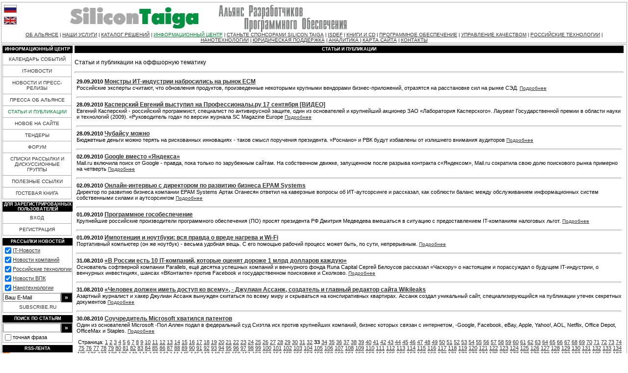

--- FILE ---
content_type: text/html; charset=windows-1251
request_url: http://www.silicontaiga.ru/home.asp?catId=90&catPage=33
body_size: 11805
content:

<html>
<head>
<title>Silicon Taiga: Статьи и публикации</title>
<meta http-equiv="Content-Type" content="text/html; charset=windows-1251">
<meta http-equiv="Last-Modified" content="Sun, 18 Jan 2026 07:54:06 GMT">

<meta name="description" content="Статьи и публикации на оффшорную тематику">

<LINK media="print" type="text/html" rel="alternate" href="/home.asp?catId=90&catPage=33&print=yes">

<link rel="alternate" type="application/rss+xml" title="RSS 2.0" href="http://www.silicontaiga.ru/services/rss.asp">
<style type="text/css">

body {
	margin: 4px 2px 4px 2px;
	color: #000000;
	background-color: #ffffff;
}
a:link {
	text-decoration: underline;
	color: #303030;
}
a:active {
	text-decoration: none;
	color: #303030;
}
a:visited {
	text-decoration: underline;
	color: #303030;
}
a:hover {
	text-decoration: none;
	color: #008230;
}
a:focus {
	text-decoration: none;
	color: #008230;
}
.submenu {
	font-size: 10px;
	font-family: Arial, sans-serif;
	font-weight: normal;
	color: #303030;
	text-decoration: none;
}
.mainmenu {
	font-size: 10px;
	font-family: Arial, sans-serif;
	font-weight: normal;
	color: #303030;
	text-decoration: none;
}
.topmenu {
	font-size: 10px;
	font-family: Arial, sans-serif;
	font-weight: normal;
	color: #303030;
}
.tmdot {
	font-size: 9px;
	font-family: Arial, sans-serif;
	font-weight: normal;
	color: #000000;
	letter-spacing: 0px;
}
.headline {
	font-size: 9px;
	font-family: Verdana, "MS Sans Serif", sans-serif, Arial;
	color: white;
	background-color: #000000;
	font-weight: bold;
	text-transform: uppercase;
}
.headline2 {
	font-size: 11px;
	font-family: Verdana, "MS Sans Serif", sans-serif, Arial;
	font-weight: bold;
	width:10%;
	padding: 0 20px 0 0;
	white-space: nowrap;
	margin-bottom:-10px;
	border-bottom: #aaaaaa 1px solid;
}
.nolink {
	text-decoration: none
}

h1,.Title {
	font-size: 20px;
	font-family: Verdana, "MS Sans Serif", sans-serif, Arial;
	text-align: center;
}
h2,.subTitle {
	font-size: 16px;
	font-family: Verdana, "MS Sans Serif", sans-serif, Arial;
	font-weight : bold;
}
h3,.sub3Title {
	font-size: 14px;
	font-family: Verdana, "MS Sans Serif", sans-serif, Arial;
	font-weight : bold;
}
h4,.sub4Title {
	font-size: 13px;
	font-family: Verdana, "MS Sans Serif", sans-serif, Arial;
	font-weight : bold;
}
.Main,p,ul,ol,dl,td,input,textarea {
	font-size: 12px;
	font-family: Verdana, "MS Sans Serif", sans-serif, Arial;
}

.Small {
	font-size: 11px;
	font-family: Verdana, "MS Sans Serif", sans-serif, Arial;
}

.Small-1, .Smallest {
	font-size: 10px;
	font-family: Verdana, "MS Sans Serif", sans-serif, Arial;
}
.border {
	border: #aaaaaa 1px solid;
}
.noborder {
	border: 0;
}
.borderD {
	border: #000000 1px solid;
}
.borderall, .borderall td {
	border: #aaaaaa 1px solid;
	border-collapse: collapse;
}
hr {
	color: #aaaaaa;
	height : 1px;
}
li,dt,dd {
	padding-bottom:2px;
}
ol ul, ul ul {
	list-style: disc outside;
}
.pmain {
	padding: 2px 4px 2px 4px;
}
td.fen {
	font-size: 11px;
	color: #aaaaaa;
	font-weight : bold;
	text-align : right;
	vertical-align : top;

}
td.fenreq {
	font-size: 11px;
	color: #000000;
	font-weight : bold;
	text-align : right;
	vertical-align : top;

}
input.button {
	color: white;
	background-color: #000000;
	font-weight: bold;
}
.mshead, .mshead td, .mshead a:link, .mshead a:hover, .mshead a:visited {
	background-color: #000000;
	color: #ffffff;
}
.voteline {
	background-color: #008230;
}
.elup {
	border-bottom: #a1a1a1 1px solid;
	border-left: #f1f1f1 1px solid;
	border-right: #a1a1a1 1px solid;
	border-top: #f1f1f1 1px solid;
}
.eloff {
	border: #ffffff 1px solid;
}
.ulblock {
	background-color: #f1f1f1;
}

</style>
</head>
<body onLoad="mainInit();">

<table width="100%" border="0" cellspacing="0" cellpadding="0" class=border>
<tr><td valign=top>
<table width="100%" border="0" cellspacing="2" cellpadding="2">
<tr><td><a href="http://www.silicontaiga.ru"><img src="/img/ru.gif" width="26" height="16" border=0 alt="Russian version" class="eloff" onmouseover='this.className="elup"' onmouseout='this.className="eloff"'></a></td></tr>
<tr><td><a href="http://www.silicontaiga.org"><img src="/img/en.gif" width="26" height="16" border=0 alt="English version" class="eloff" onmouseover='this.className="elup"' onmouseout='this.className="eloff"'></a></td></tr>
</table></td>
 <td width="90%"><a href="/home.asp"><img src="/img/nsdalogo_ru.gif" width="600" height="60" border="0"></a></td>
  </tr>
    <tr><td height="20" align="center" colspan=4>
<a class="topmenu" href="/home.asp?artId=2&menuId=7">ОБ АЛЬЯНСЕ</a><span class="tmdot"> | </span><a class="topmenu" href="/home.asp?catId=1010">НАШИ УСЛУГИ</a><span class="tmdot"> | </span><a class="topmenu" href="/home.asp?artId=3016">КАТАЛОГ РЕШЕНИЙ</a><span class="tmdot"> | </span><a class="topmenu" href="/home.asp?catId=201" style="color:#008230;">ИНФОРМАЦИОННЫЙ ЦЕНТР</a><span class="tmdot"> | </span><a class="topmenu" href="/home.asp?artId=2050">СТАНЬТЕ СПОНСОРАМИ SILICON TAIGA</a><span class="tmdot"> | </span><a class="topmenu" href="/home.asp?artId=2617">ISDEF</a><span class="tmdot"> | </span><a class="topmenu" href="/home.asp?catId=2090">КНИГИ И CD</a><span class="tmdot"> | </span><a class="topmenu" href="/home.asp?catId=160">ПРОГРАММНОЕ ОБЕСПЕЧЕНИЕ</a><span class="tmdot"> | </span><a class="topmenu" href="/home.asp?artId=1900">УПРАВЛЕНИЕ КАЧЕСТВОМ</a><span class="tmdot"> | </span><a class="topmenu" href="/home.asp?catId=3500">РОССИЙСКИЕ ТЕХНОЛОГИИ</a><span class="tmdot"> | </span><a class="topmenu" href="/home.asp?catId=2081">НАНОТЕХНОЛОГИИ</a><span class="tmdot"> | </span><a class="topmenu" href="/home.asp?catId=190">ЮРИДИЧЕСКАЯ ПОДДЕРЖКА</a><span class="tmdot"> | </span><a class="topmenu" href="/home.asp?catId=2030">АНАЛИТИКА </a><span class="tmdot"> | </span><a class="topmenu" href="/services/sitemap.asp">КАРТА САЙТА</a><span class="tmdot"> | </span><a class="topmenu" href="/home.asp?artId=31">КОНТАКТЫ</a>
                </td>
              </tr>
            </table>
<div style="font-size:2px">&nbsp;</div>


<table width="100%" border="0" cellspacing="1" cellpadding="1" class=border>
<tr><td>
<table width="100%" border="0" cellspacing="0" cellpadding="0">
  <tr><td width=140 valign=top>
<table width="100%" border="0" cellspacing="0" cellpadding="0">
<tr>
<td align="center" height="15" class=headline>
Информационный центр
</td>
</tr>
</table>
<table width=99% cellpadding=6 cellspacing=0 border=0 class=borderall>
     
<tr><td bgcolor="#ffffff" align="center" class=mainmenu style="cursor:hand;" onmouseover="this.style.backgroundColor='#f1f1f1';document.all.l201.style.color='#008230'" onmouseout="this.style.backgroundColor='#ffffff';document.all.l201.style.color='#303030'" onclick="top.location.href='/home.asp?catId=201';return false;"><a id=l201 style="text-decoration: none; color:#303030;" href='/home.asp?catId=201'>КАЛЕНДАРЬ СОБЫТИЙ</a></td></tr>
     
<tr><td bgcolor="#ffffff" align="center" class=mainmenu style="cursor:hand;" onmouseover="this.style.backgroundColor='#f1f1f1';document.all.l86.style.color='#008230'" onmouseout="this.style.backgroundColor='#ffffff';document.all.l86.style.color='#303030'" onclick="top.location.href='/home.asp?catId=86';return false;"><a id=l86 style="text-decoration: none; color:#303030;" href='/home.asp?catId=86'>IT-НОВОСТИ</a></td></tr>
     
<tr><td bgcolor="#ffffff" align="center" class=mainmenu style="cursor:hand;" onmouseover="this.style.backgroundColor='#f1f1f1';document.all.l85.style.color='#008230'" onmouseout="this.style.backgroundColor='#ffffff';document.all.l85.style.color='#303030'" onclick="top.location.href='/home.asp?catId=85';return false;"><a id=l85 style="text-decoration: none; color:#303030;" href='/home.asp?catId=85'>НОВОСТИ И ПРЕСС-РЕЛИЗЫ</a></td></tr>
     
<tr><td bgcolor="#ffffff" align="center" class=mainmenu style="cursor:hand;" onmouseover="this.style.backgroundColor='#f1f1f1';document.all.l185.style.color='#008230'" onmouseout="this.style.backgroundColor='#ffffff';document.all.l185.style.color='#303030'" onclick="top.location.href='/home.asp?catId=185';return false;"><a id=l185 style="text-decoration: none; color:#303030;" href='/home.asp?catId=185'>ПРЕССА ОБ АЛЬЯНСЕ</a></td></tr>
     
<tr><td bgcolor="#ffffff" align="center" class=mainmenu style="cursor:hand;" onmouseover="this.style.backgroundColor='#f1f1f1';document.all.l90.style.color='#008230'" onmouseout="this.style.backgroundColor='#ffffff';document.all.l90.style.color='#008230'" onclick="top.location.href='/home.asp?catId=90';return false;"><a id=l90 style="text-decoration: none; color:#008230;" href='/home.asp?catId=90'>СТАТЬИ И ПУБЛИКАЦИИ</a></td></tr>
     
<tr><td bgcolor="#ffffff" align="center" class=mainmenu style="cursor:hand;" onmouseover="this.style.backgroundColor='#f1f1f1';document.all.l89.style.color='#008230'" onmouseout="this.style.backgroundColor='#ffffff';document.all.l89.style.color='#303030'" onclick="top.location.href='/home.asp?catId=*';return false;"><a id=l89 style="text-decoration: none; color:#303030;" href='/home.asp?catId=*'>НОВОЕ НА САЙТЕ</a></td></tr>
     
<tr><td bgcolor="#ffffff" align="center" class=mainmenu style="cursor:hand;" onmouseover="this.style.backgroundColor='#f1f1f1';document.all.l2001.style.color='#008230'" onmouseout="this.style.backgroundColor='#ffffff';document.all.l2001.style.color='#303030'" onclick="top.location.href='/home.asp?catId=2001';return false;"><a id=l2001 style="text-decoration: none; color:#303030;" href='/home.asp?catId=2001'>ТЕНДЕРЫ</a></td></tr>
     
<tr><td bgcolor="#ffffff" align="center" class=mainmenu style="cursor:hand;" onmouseover="this.style.backgroundColor='#f1f1f1';document.all.l87.style.color='#008230'" onmouseout="this.style.backgroundColor='#ffffff';document.all.l87.style.color='#303030'" onclick="top.location.href='/forum/forums.asp';return false;"><a id=l87 style="text-decoration: none; color:#303030;" href='/forum/forums.asp'>ФОРУМ</a></td></tr>
     
<tr><td bgcolor="#ffffff" align="center" class=mainmenu style="cursor:hand;" onmouseover="this.style.backgroundColor='#f1f1f1';document.all.l88.style.color='#008230'" onmouseout="this.style.backgroundColor='#ffffff';document.all.l88.style.color='#303030'" onclick="top.location.href='/services/yahoo.asp';return false;"><a id=l88 style="text-decoration: none; color:#303030;" href='/services/yahoo.asp'>СПИСКИ РАССЫЛКИ И ДИСКУССИОННЫЕ ГРУППЫ</a></td></tr>
     
<tr><td bgcolor="#ffffff" align="center" class=mainmenu style="cursor:hand;" onmouseover="this.style.backgroundColor='#f1f1f1';document.all.l184.style.color='#008230'" onmouseout="this.style.backgroundColor='#ffffff';document.all.l184.style.color='#303030'" onclick="top.location.href='/home.asp?catId=310';return false;"><a id=l184 style="text-decoration: none; color:#303030;" href='/home.asp?catId=310'>ПОЛЕЗНЫЕ ССЫЛКИ</a></td></tr>
     
<tr><td bgcolor="#ffffff" align="center" class=mainmenu style="cursor:hand;" onmouseover="this.style.backgroundColor='#f1f1f1';document.all.l91.style.color='#008230'" onmouseout="this.style.backgroundColor='#ffffff';document.all.l91.style.color='#303030'" onclick="top.location.href='/services/callback.asp?topicId=0';return false;"><a id=l91 style="text-decoration: none; color:#303030;" href='/services/callback.asp?topicId=0'>ГОСТЕВАЯ КНИГА</a></td></tr>

</table>

<div style="font-size:4px">&nbsp;</div>

<table width="100%" border="0" cellspacing="0" cellpadding="0">
<tr><td align="center" height="15" class=headline>Для зарегистрированных пользователей</td></tr>
</table>
<table width=99% cellpadding=6 cellspacing=0 border=0 class=borderall>

<tr><td bgcolor="#ffffff" align="center" class=mainmenu style="cursor:hand;" onmouseover="this.style.backgroundColor='#f1f1f1';document.all.lauth.style.color='#008230'" onmouseout="this.style.backgroundColor='#ffffff';document.all.lauth.style.color='#303030'" onclick="top.location.href='/services/auth.asp?action=in&purl=%2Fhome%2Easp%3FcatId%3D90%26catPage%3D33';return false;"><a id=lauth style="text-decoration: none; color=#303030;" href="/services/auth.asp?action=in&purl=%2Fhome%2Easp%3FcatId%3D90%26catPage%3D33">ВХОД</a></td></tr>
<tr><td bgcolor="#ffffff" align="center" class=mainmenu style="cursor:hand;" onmouseover="this.style.backgroundColor='#f1f1f1';document.all.lauth1.style.color='#008230'" onmouseout="this.style.backgroundColor='#ffffff';document.all.lauth1.style.color='#303030'" onclick="window.open('/services/auth.asp?action=reg&final=close', '_blank');return false;"><a id=lauth1 style="text-decoration: none; color=#303030;" href="/services/auth.asp?action=reg&final=close" target=_blank>РЕГИСТРАЦИЯ</a></td></tr>
</table>

<div style="font-size:4px">&nbsp;</div>
<table width="100%" border="0" cellspacing="0" cellpadding="0">
<tr><td align="center" height="15" class=headline>РАССЫЛКИ НОВОСТЕЙ</td></tr>
</table>
<table width=99% cellpadding=0 cellspacing=0 border=0 class=border>
<form  target=_blank action=http://subscribe.ru/member/quick method=get>
<input type=hidden name=action value=quick>

<tr><td class=Small colspan=2>
<table width="100%" border="0" cellspacing="0" cellpadding="0">
<tr><td valign=top><input type=checkbox class=noborder name=grp value="industry.comp.silicontaiga" checked></td><td class=Small><a href="http://subscribe.ru/catalog/industry.comp.silicontaiga" target=_blank>IT-Новости</a></td></tr>
<tr><td valign=top><input type=checkbox class=noborder name=grp value="business.prnews" checked></td><td class=Small><a href="http://subscribe.ru/catalog/business.prnews" target=_blank>Новости&nbsp;компаний</a></td></tr>
<tr><td valign=top><input type=checkbox class=noborder name=grp value="industry.comp.rostehnologii" checked></td><td class=Small><a href="http://subscribe.ru/catalog/industry.comp.rostehnologii" target=_blank>Российские технологии</a></td></tr>
<tr><td valign=top><input type=checkbox class=noborder name=grp value="industry.comp.gossector" checked></td><td class=Small><a href="http://subscribe.ru/catalog/industry.comp.gossector" target=_blank>Новости ВПК</a></td></tr>
<tr><td valign=top><input type=checkbox class=noborder name=grp value="industry.comp.nano" checked></td><td class=Small><a href="http://subscribe.ru/catalog/industry.comp.nano" target=_blank>Нанотехнологии</a></td></tr>
</table>
</td></tr>
<tr><td bgcolor="#ffffff"><input class=Small type=text name=email size=17 maxlength=100 ONFOCUS="if (value == 'Ваш E-Mail') {value =''}" ONBLUR="if (value == '') {value = 'Ваш E-Mail'}" value="Ваш E-Mail"></td>
<td width=20><input class="button" type=submit value="&raquo;" title="Подписаться" style="width:100%;"></td></tr>
<tr><td colspan=2 align="center" bgcolor="#ffffff" class=mainmenu style="height:2em;cursor:hand;" onclick="window.open('http://subscribe.ru/', '_blank');return false;"><a style="text-decoration: none;;" href=http://subscribe.ru/ target=_blank>SUBSCRIBE.RU</a></td></tr>
</form>
</table>

<div style="font-size:4px">&nbsp;</div>

<table width="100%" border="0" cellspacing="0" cellpadding="0">
<tr><td align="center" height="15" class=headline>Поиск по статьям</td></tr>
</table>
<table width=99% cellpadding=0 cellspacing=0 border=0 bordercolor="#e1e1e1" class=border>
<form name="glSearch" action="/services/search.asp" method=get onsubmit="if (document.glSearch.skeys.value=='' || document.glSearch.skeys.value=='Ключевые слова') return false;">
<input type="hidden" name="catId" value="*">

<tr><td bgcolor="#ffffff"><input class=Small type=text name=skeys size=17 maxlength=255 ONFOCUS="if (value == 'Ключевые слова') {value =''}" ONBLUR="if (value == '') {value = ''}" value=""></td>
<td width=20><input class="button" type=submit value="&raquo;" title="Искать" style="width:100%;"></td></tr>
<tr><td colspan=2 height="15">
<table width="100%" border="0" cellspacing="0" cellpadding="0"><tr>
<td width=10><input type="checkbox" class=noborder style="" name="sE" id="sExact" value=1 hidefocus></td>
<td class=Small><label for=sExact>точная фраза</label></td>
</tr></table>
</td></tr>
</form>
</table>

<div style="font-size:4px">&nbsp;</div>

<table width="100%" border="0" cellspacing="0" cellpadding="0">
<tr><td align="center" height="15" class=headline>RSS-лента</td></tr>
</table>
<table width=99% cellpadding=0 cellspacing=0 border=0 bordercolor="#e1e1e1">
<tr valign="middle"><td bgcolor="#ffffff"><a href="/services/rss.asp"><img src="/img/feed-icon.gif" width="16" height="16" border="0"></a></td><td bgcolor="#ffffff"><a href="/services/rss.asp">Подписаться</a></td></tr>
</table>

</td>
<td valign=top style="padding: 0px 4px 0px 4px;">


<table width="100%" border="0" cellspacing="0" cellpadding="0" align="center">
<tr><td align="center" height="15" class=headline>Статьи и публикации</td></tr>
</table>

<p>Статьи и публикации на оффшорную тематику
<hr>

<table border="0" width=100% cellspacing="0" cellpadding="0" align="center" style="padding: 4px 4px 4px 4px;">
<tr><td>

<b class="Small">29.09.2010</b>

<a href="/home.asp?artId=10963"><b>Монстры ИТ-индустрии набросились на рынок ECM</b></a>
<div class="Small">Российские эксперты считают, что обновления продуктов, произведенные некоторыми крупными вендорами бизнес-приложений, отразятся на расстановке сил на рынке СЭД.
<a class=Small-1 href="/home.asp?artId=10963">Подробнее</a></div>
<p><hr>
<b class="Small">28.09.2010</b>

<a href="/home.asp?artId=10958"><b>Касперский Евгений выступил на Профессионалы.ру 17 сентября [ВИДЕО]</b></a>
<div class="Small">Евгений Касперский - российский программист, специалист по антивирусной защите, один из основателей и крупнейший акционер ЗАО «Лаборатория Касперского». Лауреат Государственной премии в области науки и технологий (2009). «Руководитель года» по версии журнала SC Magazine Europe
<a class=Small-1 href="/home.asp?artId=10958">Подробнее</a></div>
<p><hr>
<b class="Small">28.09.2010</b>

<a href="/home.asp?artId=10957"><b>Чубайсу можно</b></a>
<div class="Small">Бюджетные деньги можно терять на рискованных инновациях - таков смысл поручения президента. «Роснано» и РВК будут избавлены от излишнего внимания аудиторов
<a class=Small-1 href="/home.asp?artId=10957">Подробнее</a></div>
<p><hr>
<b class="Small">02.09.2010</b>

<a href="/home.asp?artId=10923"><b>Google вместо «Яндекса»</b></a>
<div class="Small">Mail.ru включила поиск от Google - правда, пока только по зарубежным сайтам. На собственном движке, запущенном после разрыва контракта с«Яндексом», Mail.ru сократила свою долю поискового рынка примерно на четверть
<a class=Small-1 href="/home.asp?artId=10923">Подробнее</a></div>
<p><hr>
<b class="Small">02.09.2010</b>

<a href="/home.asp?artId=10922"><b>Онлайн-интервью с директором по развитию бизнеса EPAM Systems</b></a>
<div class="Small">Директор по развитию бизнеса компании EPAM Systems Артак Оганесян ответил на каверзные вопросы об ИТ-аутсорсинге и рассказал, как соблюсти баланс между обслуживанием информационных систем собственными силами и аутсорсингом
<a class=Small-1 href="/home.asp?artId=10922">Подробнее</a></div>
<p><hr>
<b class="Small">01.09.2010</b>

<a href="/home.asp?artId=10911"><b>Программное гособеспечение</b></a>
<div class="Small">Крупнейшие российские производители программного обеспечения (ПО) просят президента РФ Дмитрия Медведева вмешаться в ситуацию с предоставлением IT-компаниям налоговых льгот.
<a class=Small-1 href="/home.asp?artId=10911">Подробнее</a></div>
<p><hr>
<b class="Small">01.09.2010</b>

<a href="/home.asp?artId=10921"><b>Импотенция и ноутбуки: вся правда о вреде нагрева и Wi-Fi</b></a>
<div class="Small">Портативный компьютер (он же ноутбук) - весьма удобная вещь. С его помощью рабочий процесс может быть, по сути, непрерывным.
<a class=Small-1 href="/home.asp?artId=10921">Подробнее</a></div>
<p><hr>
<b class="Small">31.08.2010</b>

<a href="/home.asp?artId=10908"><b>«В России есть 10 IT-компаний, которые оценят дороже 1 млрд долларов каждую»</b></a>
<div class="Small">Основатель софтверной компании Parallels, ещё десятка успешных компаний и венчурного фонда Runa Capital Сергей Белоусов рассказал «Часкору» о настоящем и порассуждал о будущем IT-индустрии, о венчурных инвестициях, шансах «ВКонтакте» против Facebook и государственном поисковике и Сколково.
<a class=Small-1 href="/home.asp?artId=10908">Подробнее</a></div>
<p><hr>
<b class="Small">31.08.2010</b>

<a href="/home.asp?artId=10910"><b>«Человек должен иметь доступ ко всему», - Джулиан Ассанж, создатель и главный редактор сайта Wikileaks</b></a>
<div class="Small">Азартный журналист и хакер Джулиан Ассанж вынужден скитаться по всему миру и скрываться на конспиративных квартирах. Ассанж создал уникальный сайт, специализирующийся на публикации утечек секретных документов
<a class=Small-1 href="/home.asp?artId=10910">Подробнее</a></div>
<p><hr>
<b class="Small">30.08.2010</b>

<a href="/home.asp?artId=10907"><b>Соучредитель Microsoft хватился патентов</b></a>
<div class="Small">Один из основателей Microsoft -Пол Аллен подал в федеральный суд Сиэтла иск против крупнейших компаний, бизнес которых связан с интернетом, -Google, Facebook, eBay, Apple, Yahoo!, AOL, Netflix, Office Depot, OfficeMax и Staples.
<a class=Small-1 href="/home.asp?artId=10907">Подробнее</a></div>

<p class=Small align=right>
Страница:

<a href="/home.asp?catId=90&catPage=1">1</a>

<a href="/home.asp?catId=90&catPage=2">2</a>

<a href="/home.asp?catId=90&catPage=3">3</a>

<a href="/home.asp?catId=90&catPage=4">4</a>

<a href="/home.asp?catId=90&catPage=5">5</a>

<a href="/home.asp?catId=90&catPage=6">6</a>

<a href="/home.asp?catId=90&catPage=7">7</a>

<a href="/home.asp?catId=90&catPage=8">8</a>

<a href="/home.asp?catId=90&catPage=9">9</a>

<a href="/home.asp?catId=90&catPage=10">10</a>

<a href="/home.asp?catId=90&catPage=11">11</a>

<a href="/home.asp?catId=90&catPage=12">12</a>

<a href="/home.asp?catId=90&catPage=13">13</a>

<a href="/home.asp?catId=90&catPage=14">14</a>

<a href="/home.asp?catId=90&catPage=15">15</a>

<a href="/home.asp?catId=90&catPage=16">16</a>

<a href="/home.asp?catId=90&catPage=17">17</a>

<a href="/home.asp?catId=90&catPage=18">18</a>

<a href="/home.asp?catId=90&catPage=19">19</a>

<a href="/home.asp?catId=90&catPage=20">20</a>

<a href="/home.asp?catId=90&catPage=21">21</a>

<a href="/home.asp?catId=90&catPage=22">22</a>

<a href="/home.asp?catId=90&catPage=23">23</a>

<a href="/home.asp?catId=90&catPage=24">24</a>

<a href="/home.asp?catId=90&catPage=25">25</a>

<a href="/home.asp?catId=90&catPage=26">26</a>

<a href="/home.asp?catId=90&catPage=27">27</a>

<a href="/home.asp?catId=90&catPage=28">28</a>

<a href="/home.asp?catId=90&catPage=29">29</a>

<a href="/home.asp?catId=90&catPage=30">30</a>

<a href="/home.asp?catId=90&catPage=31">31</a>

<a href="/home.asp?catId=90&catPage=32">32</a>

<b>33</b>

<a href="/home.asp?catId=90&catPage=34">34</a>

<a href="/home.asp?catId=90&catPage=35">35</a>

<a href="/home.asp?catId=90&catPage=36">36</a>

<a href="/home.asp?catId=90&catPage=37">37</a>

<a href="/home.asp?catId=90&catPage=38">38</a>

<a href="/home.asp?catId=90&catPage=39">39</a>

<a href="/home.asp?catId=90&catPage=40">40</a>

<a href="/home.asp?catId=90&catPage=41">41</a>

<a href="/home.asp?catId=90&catPage=42">42</a>

<a href="/home.asp?catId=90&catPage=43">43</a>

<a href="/home.asp?catId=90&catPage=44">44</a>

<a href="/home.asp?catId=90&catPage=45">45</a>

<a href="/home.asp?catId=90&catPage=46">46</a>

<a href="/home.asp?catId=90&catPage=47">47</a>

<a href="/home.asp?catId=90&catPage=48">48</a>

<a href="/home.asp?catId=90&catPage=49">49</a>

<a href="/home.asp?catId=90&catPage=50">50</a>

<a href="/home.asp?catId=90&catPage=51">51</a>

<a href="/home.asp?catId=90&catPage=52">52</a>

<a href="/home.asp?catId=90&catPage=53">53</a>

<a href="/home.asp?catId=90&catPage=54">54</a>

<a href="/home.asp?catId=90&catPage=55">55</a>

<a href="/home.asp?catId=90&catPage=56">56</a>

<a href="/home.asp?catId=90&catPage=57">57</a>

<a href="/home.asp?catId=90&catPage=58">58</a>

<a href="/home.asp?catId=90&catPage=59">59</a>

<a href="/home.asp?catId=90&catPage=60">60</a>

<a href="/home.asp?catId=90&catPage=61">61</a>

<a href="/home.asp?catId=90&catPage=62">62</a>

<a href="/home.asp?catId=90&catPage=63">63</a>

<a href="/home.asp?catId=90&catPage=64">64</a>

<a href="/home.asp?catId=90&catPage=65">65</a>

<a href="/home.asp?catId=90&catPage=66">66</a>

<a href="/home.asp?catId=90&catPage=67">67</a>

<a href="/home.asp?catId=90&catPage=68">68</a>

<a href="/home.asp?catId=90&catPage=69">69</a>

<a href="/home.asp?catId=90&catPage=70">70</a>

<a href="/home.asp?catId=90&catPage=71">71</a>

<a href="/home.asp?catId=90&catPage=72">72</a>

<a href="/home.asp?catId=90&catPage=73">73</a>

<a href="/home.asp?catId=90&catPage=74">74</a>

<a href="/home.asp?catId=90&catPage=75">75</a>

<a href="/home.asp?catId=90&catPage=76">76</a>

<a href="/home.asp?catId=90&catPage=77">77</a>

<a href="/home.asp?catId=90&catPage=78">78</a>

<a href="/home.asp?catId=90&catPage=79">79</a>

<a href="/home.asp?catId=90&catPage=80">80</a>

<a href="/home.asp?catId=90&catPage=81">81</a>

<a href="/home.asp?catId=90&catPage=82">82</a>

<a href="/home.asp?catId=90&catPage=83">83</a>

<a href="/home.asp?catId=90&catPage=84">84</a>

<a href="/home.asp?catId=90&catPage=85">85</a>

<a href="/home.asp?catId=90&catPage=86">86</a>

<a href="/home.asp?catId=90&catPage=87">87</a>

<a href="/home.asp?catId=90&catPage=88">88</a>

<a href="/home.asp?catId=90&catPage=89">89</a>

<a href="/home.asp?catId=90&catPage=90">90</a>

<a href="/home.asp?catId=90&catPage=91">91</a>

<a href="/home.asp?catId=90&catPage=92">92</a>

<a href="/home.asp?catId=90&catPage=93">93</a>

<a href="/home.asp?catId=90&catPage=94">94</a>

<a href="/home.asp?catId=90&catPage=95">95</a>

<a href="/home.asp?catId=90&catPage=96">96</a>

<a href="/home.asp?catId=90&catPage=97">97</a>

<a href="/home.asp?catId=90&catPage=98">98</a>

<a href="/home.asp?catId=90&catPage=99">99</a>

<a href="/home.asp?catId=90&catPage=100">100</a>

<a href="/home.asp?catId=90&catPage=101">101</a>

<a href="/home.asp?catId=90&catPage=102">102</a>

<a href="/home.asp?catId=90&catPage=103">103</a>

<a href="/home.asp?catId=90&catPage=104">104</a>

<a href="/home.asp?catId=90&catPage=105">105</a>

<a href="/home.asp?catId=90&catPage=106">106</a>

<a href="/home.asp?catId=90&catPage=107">107</a>

<a href="/home.asp?catId=90&catPage=108">108</a>

<a href="/home.asp?catId=90&catPage=109">109</a>

<a href="/home.asp?catId=90&catPage=110">110</a>

<a href="/home.asp?catId=90&catPage=111">111</a>

<a href="/home.asp?catId=90&catPage=112">112</a>

<a href="/home.asp?catId=90&catPage=113">113</a>

<a href="/home.asp?catId=90&catPage=114">114</a>

<a href="/home.asp?catId=90&catPage=115">115</a>

<a href="/home.asp?catId=90&catPage=116">116</a>

<a href="/home.asp?catId=90&catPage=117">117</a>

<a href="/home.asp?catId=90&catPage=118">118</a>

<a href="/home.asp?catId=90&catPage=119">119</a>

<a href="/home.asp?catId=90&catPage=120">120</a>

<a href="/home.asp?catId=90&catPage=121">121</a>

<a href="/home.asp?catId=90&catPage=122">122</a>

<a href="/home.asp?catId=90&catPage=123">123</a>

<a href="/home.asp?catId=90&catPage=124">124</a>

<a href="/home.asp?catId=90&catPage=125">125</a>

<a href="/home.asp?catId=90&catPage=126">126</a>

<a href="/home.asp?catId=90&catPage=127">127</a>

<a href="/home.asp?catId=90&catPage=128">128</a>

<a href="/home.asp?catId=90&catPage=129">129</a>

<a href="/home.asp?catId=90&catPage=130">130</a>

<a href="/home.asp?catId=90&catPage=131">131</a>

<a href="/home.asp?catId=90&catPage=132">132</a>

<a href="/home.asp?catId=90&catPage=133">133</a>

<a href="/home.asp?catId=90&catPage=134">134</a>

<a href="/home.asp?catId=90&catPage=135">135</a>

<a href="/home.asp?catId=90&catPage=136">136</a>

<a href="/home.asp?catId=90&catPage=137">137</a>

<a href="/home.asp?catId=90&catPage=138">138</a>

<a href="/home.asp?catId=90&catPage=139">139</a>

<a href="/home.asp?catId=90&catPage=140">140</a>

<a href="/home.asp?catId=90&catPage=141">141</a>

<a href="/home.asp?catId=90&catPage=142">142</a>

<a href="/home.asp?catId=90&catPage=143">143</a>

<a href="/home.asp?catId=90&catPage=144">144</a>

<a href="/home.asp?catId=90&catPage=145">145</a>

<a href="/home.asp?catId=90&catPage=146">146</a>

<a href="/home.asp?catId=90&catPage=147">147</a>

<a href="/home.asp?catId=90&catPage=148">148</a>

<a href="/home.asp?catId=90&catPage=149">149</a>

<a href="/home.asp?catId=90&catPage=150">150</a>

<a href="/home.asp?catId=90&catPage=151">151</a>

<a href="/home.asp?catId=90&catPage=152">152</a>

<a href="/home.asp?catId=90&catPage=153">153</a>

<a href="/home.asp?catId=90&catPage=154">154</a>

<a href="/home.asp?catId=90&catPage=155">155</a>

<a href="/home.asp?catId=90&catPage=156">156</a>

<a href="/home.asp?catId=90&catPage=157">157</a>

<a href="/home.asp?catId=90&catPage=158">158</a>

<a href="/home.asp?catId=90&catPage=159">159</a>

<a href="/home.asp?catId=90&catPage=160">160</a>

<a href="/home.asp?catId=90&catPage=161">161</a>

<a href="/home.asp?catId=90&catPage=162">162</a>

<a href="/home.asp?catId=90&catPage=163">163</a>

<a href="/home.asp?catId=90&catPage=164">164</a>

<a href="/home.asp?catId=90&catPage=165">165</a>

<a href="/home.asp?catId=90&catPage=166">166</a>

<a href="/home.asp?catId=90&catPage=167">167</a>

<a href="/home.asp?catId=90&catPage=168">168</a>

<a href="/home.asp?catId=90&catPage=169">169</a>

<a href="/home.asp?catId=90&catPage=170">170</a>

<a href="/home.asp?catId=90&catPage=171">171</a>

<a href="/home.asp?catId=90&catPage=172">172</a>

<a href="/home.asp?catId=90&catPage=173">173</a>

<a href="/home.asp?catId=90&catPage=174">174</a>

<a href="/home.asp?catId=90&catPage=175">175</a>

<a href="/home.asp?catId=90&catPage=176">176</a>

<a href="/home.asp?catId=90&catPage=177">177</a>

<a href="/home.asp?catId=90&catPage=178">178</a>

<a href="/home.asp?catId=90&catPage=179">179</a>

<a href="/home.asp?catId=90&catPage=180">180</a>

<a href="/home.asp?catId=90&catPage=181">181</a>

<a href="/home.asp?catId=90&catPage=182">182</a>

<a href="/home.asp?catId=90&catPage=183">183</a>

<a href="/home.asp?catId=90&catPage=184">184</a>

<a href="/home.asp?catId=90&catPage=185">185</a>

<a href="/home.asp?catId=90&catPage=186">186</a>

<a href="/home.asp?catId=90&catPage=187">187</a>

<a href="/home.asp?catId=90&catPage=188">188</a>

<a href="/home.asp?catId=90&catPage=189">189</a>

<a href="/home.asp?catId=90&catPage=190">190</a>

<a href="/home.asp?catId=90&catPage=191">191</a>

<a href="/home.asp?catId=90&catPage=192">192</a>

<a href="/home.asp?catId=90&catPage=193">193</a>

<a href="/home.asp?catId=90&catPage=194">194</a>

<a href="/home.asp?catId=90&catPage=195">195</a>

<a href="/home.asp?catId=90&catPage=196">196</a>

<a href="/home.asp?catId=90&catPage=197">197</a>

<a href="/home.asp?catId=90&catPage=198">198</a>

<a href="/home.asp?catId=90&catPage=199">199</a>

<a href="/home.asp?catId=90&catPage=200">200</a>

<a href="/home.asp?catId=90&catPage=201">201</a>

<a href="/home.asp?catId=90&catPage=202">202</a>

<a href="/home.asp?catId=90&catPage=203">203</a>

<a href="/home.asp?catId=90&catPage=204">204</a>

<a href="/home.asp?catId=90&catPage=205">205</a>

<a href="/home.asp?catId=90&catPage=206">206</a>

<a href="/home.asp?catId=90&catPage=207">207</a>

<a href="/home.asp?catId=90&catPage=208">208</a>

<a href="/home.asp?catId=90&catPage=209">209</a>

<a href="/home.asp?catId=90&catPage=210">210</a>

<a href="/home.asp?catId=90&catPage=211">211</a>

<a href="/home.asp?catId=90&catPage=212">212</a>

<a href="/home.asp?catId=90&catPage=213">213</a>

<a href="/home.asp?catId=90&catPage=214">214</a>

<a href="/home.asp?catId=90&catPage=215">215</a>

<a href="/home.asp?catId=90&catPage=216">216</a>

<a href="/home.asp?catId=90&catPage=217">217</a>

<a href="/home.asp?catId=90&catPage=218">218</a>

<a href="/home.asp?catId=90&catPage=219">219</a>

<a href="/home.asp?catId=90&catPage=220">220</a>

<a href="/home.asp?catId=90&catPage=221">221</a>

<a href="/home.asp?catId=90&catPage=222">222</a>

<a href="/home.asp?catId=90&catPage=223">223</a>

<a href="/home.asp?catId=90&catPage=224">224</a>

<a href="/home.asp?catId=90&catPage=225">225</a>

<a href="/home.asp?catId=90&catPage=226">226</a>

<a href="/home.asp?catId=90&catPage=227">227</a>

<a href="/home.asp?catId=90&catPage=228">228</a>

<a href="/home.asp?catId=90&catPage=229">229</a>

<a href="/home.asp?catId=90&catPage=230">230</a>

<a href="/home.asp?catId=90&catPage=231">231</a>

<a href="/home.asp?catId=90&catPage=232">232</a>

<a href="/home.asp?catId=90&catPage=233">233</a>

<a href="/home.asp?catId=90&catPage=234">234</a>

<a href="/home.asp?catId=90&catPage=235">235</a>

<a href="/home.asp?catId=90&catPage=236">236</a>

<a href="/home.asp?catId=90&catPage=237">237</a>

<a href="/home.asp?catId=90&catPage=238">238</a>

<a href="/home.asp?catId=90&catPage=239">239</a>

<a href="/home.asp?catId=90&catPage=240">240</a>

<a href="/home.asp?catId=90&catPage=241">241</a>

<a href="/home.asp?catId=90&catPage=242">242</a>

<a href="/home.asp?catId=90&catPage=243">243</a>

<a href="/home.asp?catId=90&catPage=244">244</a>

<a href="/home.asp?catId=90&catPage=245">245</a>

<a href="/home.asp?catId=90&catPage=246">246</a>

<a href="/home.asp?catId=90&catPage=247">247</a>

<a href="/home.asp?catId=90&catPage=248">248</a>

<a href="/home.asp?catId=90&catPage=249">249</a>

<a href="/home.asp?catId=90&catPage=250">250</a>

<a href="/home.asp?catId=90&catPage=251">251</a>

<a href="/home.asp?catId=90&catPage=252">252</a>

<a href="/home.asp?catId=90&catPage=253">253</a>

<a href="/home.asp?catId=90&catPage=254">254</a>

<a href="/home.asp?catId=90&catPage=255">255</a>

<a href="/home.asp?catId=90&catPage=256">256</a>

<a href="/home.asp?catId=90&catPage=257">257</a>

<a href="/home.asp?catId=90&catPage=258">258</a>

<a href="/home.asp?catId=90&catPage=259">259</a>

<a href="/home.asp?catId=90&catPage=260">260</a>

<a href="/home.asp?catId=90&catPage=261">261</a>

<a href="/home.asp?catId=90&catPage=262">262</a>

<a href="/home.asp?catId=90&catPage=263">263</a>

<a href="/home.asp?catId=90&catPage=264">264</a>

<a href="/home.asp?catId=90&catPage=265">265</a>

<a href="/home.asp?catId=90&catPage=266">266</a>

<a href="/home.asp?catId=90&catPage=267">267</a>

<a href="/home.asp?catId=90&catPage=268">268</a>

<a href="/home.asp?catId=90&catPage=269">269</a>

<a href="/home.asp?catId=90&catPage=270">270</a>

<a href="/home.asp?catId=90&catPage=271">271</a>

<a href="/home.asp?catId=90&catPage=272">272</a>

<a href="/home.asp?catId=90&catPage=273">273</a>

<a href="/home.asp?catId=90&catPage=274">274</a>

<a href="/home.asp?catId=90&catPage=275">275</a>

<a href="/home.asp?catId=90&catPage=276">276</a>

<a href="/home.asp?catId=90&catPage=277">277</a>

<a href="/home.asp?catId=90&catPage=278">278</a>

<a href="/home.asp?catId=90&catPage=279">279</a>

<a href="/home.asp?catId=90&catPage=280">280</a>

<a href="/home.asp?catId=90&catPage=281">281</a>

<a href="/home.asp?catId=90&catPage=282">282</a>

<a href="/home.asp?catId=90&catPage=283">283</a>

<a href="/home.asp?catId=90&catPage=284">284</a>

<a href="/home.asp?catId=90&catPage=285">285</a>

<a href="/home.asp?catId=90&catPage=286">286</a>

<a href="/home.asp?catId=90&catPage=287">287</a>

<a href="/home.asp?catId=90&catPage=288">288</a>

<a href="/home.asp?catId=90&catPage=289">289</a>

<a href="/home.asp?catId=90&catPage=290">290</a>

<a href="/home.asp?catId=90&catPage=291">291</a>

<a href="/home.asp?catId=90&catPage=292">292</a>

<a href="/home.asp?catId=90&catPage=293">293</a>

<a href="/home.asp?catId=90&catPage=294">294</a>

<a href="/home.asp?catId=90&catPage=295">295</a>

<a href="/home.asp?catId=90&catPage=296">296</a>

<a href="/home.asp?catId=90&catPage=297">297</a>

</td></tr></table>

<p><table align="center" border="0" cellpadding="0" cellspacing="0" width="98%">
<tr><td colspan="3"><hr></td></tr>
<tr>
<td class="Small-1" nowrap>
&nbsp;

<a href="/services/sendlink.asp?purl=%2Fhome%2Easp%3FcatId%3D90%26catPage%3D33&pname=%D1%F2%E0%F2%FC%E8+%E8+%EF%F3%E1%EB%E8%EA%E0%F6%E8%E8&menuId=90&final=return">Рекомендовать страницу</a>

</td>
<td align="center" class="Small-1" nowrap>&nbsp;

</td>
<td class="Small-1" align="right" nowrap>

&nbsp;</td></tr>

<tr><td class="Small-1" nowrap>&nbsp;

<a href="/home.asp?catId=90&catPage=33&print=yes" target="_blank">Распечатать страницу</a>

<div style="font-size:3px;">&nbsp;</div>
<script type="text/javascript" src="//yandex.st/share/share.js" charset="utf-8"></script>
<div class="yashare-auto-init" data-yashareL10n="ru" data-yashareType="button" data-yashareQuickServices="yaru,vkontakte,facebook,twitter,odnoklassniki,moimir,lj,friendfeed,moikrug"></div>
</td>
<td align="center" class="Small-1">&nbsp;</td>
<td class="Small-1" align="right" nowrap>

&nbsp;</td>
</tr></table>
<br>
		
</td>



</tr>
</table>
</td></tr></table>
<div align=center>
<a class="topmenu" href="/home.asp?artId=2&menuId=7">ОБ АЛЬЯНСЕ</a><span class="tmdot"> | </span><a class="topmenu" href="/home.asp?catId=1010">НАШИ УСЛУГИ</a><span class="tmdot"> | </span><a class="topmenu" href="/home.asp?artId=3016">КАТАЛОГ РЕШЕНИЙ</a><span class="tmdot"> | </span><a class="topmenu" href="/home.asp?catId=201" style="color:#008230;">ИНФОРМАЦИОННЫЙ ЦЕНТР</a><span class="tmdot"> | </span><a class="topmenu" href="/home.asp?artId=2050">СТАНЬТЕ СПОНСОРАМИ SILICON TAIGA</a><span class="tmdot"> | </span><a class="topmenu" href="/home.asp?artId=2617">ISDEF</a><span class="tmdot"> | </span><a class="topmenu" href="/home.asp?catId=2090">КНИГИ И CD</a><span class="tmdot"> | </span><a class="topmenu" href="/home.asp?catId=160">ПРОГРАММНОЕ ОБЕСПЕЧЕНИЕ</a><span class="tmdot"> | </span><a class="topmenu" href="/home.asp?artId=1900">УПРАВЛЕНИЕ КАЧЕСТВОМ</a><span class="tmdot"> | </span><a class="topmenu" href="/home.asp?catId=3500">РОССИЙСКИЕ ТЕХНОЛОГИИ</a><span class="tmdot"> | </span><a class="topmenu" href="/home.asp?catId=2081">НАНОТЕХНОЛОГИИ</a><span class="tmdot"> | </span><a class="topmenu" href="/home.asp?catId=190">ЮРИДИЧЕСКАЯ ПОДДЕРЖКА</a><span class="tmdot"> | </span><a class="topmenu" href="/home.asp?catId=2030">АНАЛИТИКА </a><span class="tmdot"> | </span><a class="topmenu" href="/services/sitemap.asp">КАРТА САЙТА</a><span class="tmdot"> | </span><a class="topmenu" href="/home.asp?artId=31">КОНТАКТЫ</a>
</div>
<br>

<div align=center>
<!-- MEMPHIS BEGIN: [SiliconTaiga.ru / низ / сквозное / 468] -->
<script src="http://ad.smartclick.ru/kernel.asp?pid=40">
</script>
<!-- MEMPHIS END -->
</div>
<script for="memphis_banner">
if (document.all.memphis_banner) {
for (i=0;i<document.all.memphis_banner.length;i++) {
if (document.all.memphis_banner[i].alt!='')
document.all.memphis_banner[i].insertAdjacentHTML("afterEnd", "<br><span class=Small><nobr><b>"+document.all.memphis_banner[i].alt+"</b></nobr></span>");
}
}
</script>


<table align="center" border="0" cellpadding="0" cellspacing="0" width="98%"><tr>
<td width=20% class=Small nowrap>
Дизайн и поддержка: <a href=/home.asp?artId=330>Silicon Taiga</a>
&nbsp;</td>
<td width=60% class=Small align=center nowrap>
<a target="_blank" href="/services/mailfrompage.asp?To=enc:t%5F%7DgkdJctnohl%5Bi%5F4h%7F&purl=%2Fhome%2Easp%3FcatId%3D90%26catPage%3D33&pname=%D1%F2%E0%F2%FC%E8+%E8+%EF%F3%E1%EB%E8%EA%E0%F6%E8%E8&final=close">Обратиться по техническим вопросам</a>
</td>
<td width=20%>&nbsp;<table width=100% cellpadding=0 cellspacing=2 border=0 bordercolor="#e1e1e1">
<tr><td>
<!--begin of Top100-->
<a href="http://top100.rambler.ru/top100/"><img
src="http://counter.rambler.ru/top100.cnt?297680" alt="Rambler's Top100" width=1 height=1
border=0></a>
<!--end of Top100 code-->
</td>
<td>
<!--begin of Top100 logo-->
<a href="http://top100.rambler.ru/top100/"><img
src="http://top100-images.rambler.ru/top100/w1.gif" alt="Rambler's Top100" width=88 height=31
border=0></a>
<!--end of Top100 logo -->
</td>
<td>
<!--Rating@Mail.ru COUNTER--><script language="JavaScript"><!--
d=document;a='';a+=';r='+escape(d.referrer)
js=10//--></script><script language="JavaScript1.1"><!--
a+=';j='+navigator.javaEnabled()
js=11//--></script><script language="JavaScript1.2"><!--
s=screen;a+=';s='+s.width+'*'+s.height
a+=';d='+(s.colorDepth?s.colorDepth:s.pixelDepth)
js=12//--></script><script language="JavaScript1.3"><!--
js=13//--></script><script language="JavaScript"><!--
d.write('<a href="http://top.mail.ru/jump?from=284737"'+
' target=_top><img src="http://top.list.ru/counter'+
'?id=284737;t=49;js='+js+a+';rand='+Math.random()+
'" alt="Рейтинг@Mail.ru"'+' border=0 height=31 width=88></a>')
if(js>11)d.write('<'+'!-- ')//--></script><noscript><a
target=_top href="http://top.mail.ru/jump?from=284737"><img
src="http://top.list.ru/counter?js=na;id=284737;t=49"
border=0 height=31 width=88
alt="Рейтинг@Mail.ru"></a></noscript><script language="JavaScript"><!--
if(js>11)d.write('--'+'>')//--></script><!--/COUNTER-->
</td></tr>
</table>
</td>
</tr></table>


<script type="text/javascript" language="JavaScript">
<!--
function mainInit() { }
//-->
</script>

<script src="http://www.google-analytics.com/urchin.js" type="text/javascript">
</script>
<script type="text/javascript">
_uacct = "UA-282921-3";
urchinTracker();
</script>
	
</body>

</html>
<!-- 5,5625 -->